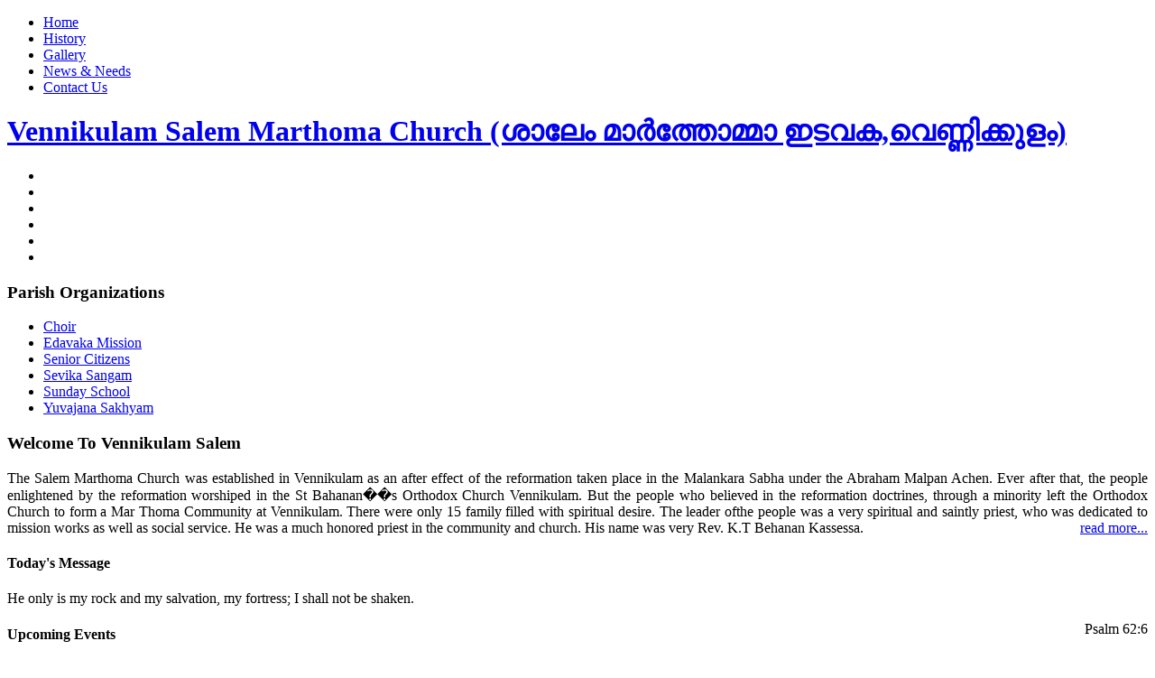

--- FILE ---
content_type: text/html; charset=UTF-8
request_url: http://vennikulamsalemmtc.com/d/B531805.html
body_size: 11574
content:
<!DOCTYPE html PUBLIC "-//W3C//DTD XHTML 1.0 Strict//EN" "http://www.w3.org/TR/xhtml1/DTD/xhtml1-strict.dtd">
<html xmlns="http://www.w3.org/1999/xhtml">
    <head><meta http-equiv="Content-Type" content="text/html; charset=windows-1252">
        
        <title>Salem Marthoma Church, Vennikulam - 1</title>
        <meta name="description" content="Vennikulam Salem Marthoma church, Vennikulam" />
        <meta name="keywords" content="vennikulam, vennikulam salem, salem marthoma, marthoma, marthoma church, mtc, salemmtc, church, kerala Churches, vennikulam church, tiruvalla church, thiruvalla churches, pathanamthitta churches, thiruvalla marthoma churches, kerala marthoma, salem marthoma, marthoma, vennikulam salem, thelliyoor, thelliyoor church, yuvajana sakhyam, vennikulam sakhyam, sunday school, vennikulam sundayschool, mallappally salem,salem church,salem marthoma church kerala,marthoma church vennikulam" />
        <link href="styles.css" rel="stylesheet" type="text/css" media="screen" />
        <link rel="shortcut icon" type="image/x-icon" href="images/icon.gif"/>
        <SCRIPT LANGUAGE="JavaScript">
            var message="You Have No Permission";
            document.oncontextmenu=new Function("null;return false")
            function right(e) {
                if (navigator.appName == 'Netscape' &&
                    (e.which == 3 || e.which == 2)){
                    return false;
                }
                else if (navigator.appName == 'Microsoft Internet Explorer' &&
                    (event.button == 2 || event.button == 3)) {
                    //alert(message);
                    return false;
                }
                return true;
            }
            document.onmousedown=right;
            document.onmouseup=right;
            if (document.layers) window.captureEvents(Event.MOUSEDOWN);
            if (document.layers) window.captureEvents(Event.MOUSEUP);
            window.onmousedown=right;
            window.onmouseup=right;
        </SCRIPT>
    </head>
    <body>
        <div id="header_bg">
             <div id="menu">
    <ul>
        <li><a href="index.php">Home</a></li>
        <li><a href="history.php">History</a></li>
        <li><a href="albums.php">Gallery</a></li>
        <li><a href="news.php">News & Needs</a></li>
        <li><a href="contact.php">Contact Us</a></li>
    </ul>
    <div class="clear"></div>
</div>


<div id="logo">
    <h1><a href="#">Vennikulam Salem Marthoma Church (ശാലേം മാർത്തോമ്മാ ഇടവക,വെണ്ണിക്കുളം) </a></h1>
</div>
<div id="prew_img">

    <ul class="round">
        <li><img src="images/header2.jpg" alt="" width="562" height="298" /></li>
        <li><img src="images/header1.jpg" alt="" width="562" height="298" /></li>
        <li><img src="images/header3.jpg" alt="" width="562" height="298" /></li>
        <li><img src="images/header2.jpg" alt="" width="562" height="298" /></li>
        <li><img src="images/header4.jpg" alt="" width="562" height="298" /></li>
        <li><img src="images/header6.jpg" alt="" width="562" height="298" /></li>
    </ul>
    <script type="text/javascript" src="lib/jquery.js"></script>
    <script type="text/javascript" src="lib/jquery.roundabout.js"></script>
    <script type="text/javascript">

        $(document).ready(function() {
            $('.round').roundabout();
        });

    </script>

</div>
            <div id="black_bg">
                <div id="wrap">

                    <div id="content">

                        <div class="content-container">
                            <div class="info-box">
                                <h3>Parish Organizations</h3>
                                <ul id="services">
                                    <li><a href="choir.php">Choir</a></li>
                                    <li><a href="edavakamission.php">Edavaka Mission</a></li>
                                    <li><a href="senior.php">Senior Citizens</a></li>
                                    <li><a href="sevikasangam.php">Sevika Sangam</a></li>
                                    <li><a href="sundayschool.php">Sunday School</a></li>
                                    <li><a href="yuvajanasakhyam.php">Yuvajana Sakhyam</a></li>
                                </ul>
                            </div>
                            <div class="info-box wide-box">

                                <h3>Welcome To Vennikulam Salem</h3>
                                <div>
                                    <p align="justify">
                                        The Salem Marthoma Church was established in Vennikulam as an after effect of the reformation taken place in the Malankara Sabha under the Abraham Malpan Achen.
                                            Ever after that, the people enlightened by the reformation worshiped in the St Bahanan��s Orthodox Church Vennikulam. But the people who believed in the reformation doctrines, through a minority left the Orthodox Church to form a Mar Thoma Community at Vennikulam. There were only 15 family filled with spiritual desire. The leader ofthe people was a very spiritual and saintly priest, who was dedicated to mission works as well as social service. He was a much honored priest in the community and church. His name was very Rev. K.T Behanan Kassessa. <a href="history.php" class="readmore-small"  style="float: right" >read more...</a> </p>
                                </div>
                            </div>
                            <div class="clear"></div>
                            <div class="clear"></div>
                        </div>
                    </div>
                    <div class="content-container middle-side">
                        <div class="info-box">
                            <h4>Today's Message</h4>
                            <div class="align-content">
                                                                    <p align="justify">
                                    He only is my rock and my salvation, my fortress; I shall not be shaken.	</p>
                                <p><span style="float: right"/>Psalm 62:6<span></p>
                                                            </div>
                        </div>
                        <div class="info-box">
                            <h4>Upcoming Events</h4>
                            <div class="align-content">
                                                                </div>
                            </div>
                            <div class="info-box">
                                <h4>Parish Others</h4>
                                <div class="align-content">
                                    <ul id="services">
                                        <li><a href="sabha_history.php">Mar Thoma Church History</a></li>
                                        <li><a href="bishops.php">Our Bishops</a></li>
                                        <li><a href="formervicars.php">Former Vicars</a></li>
                                        <li><a href="#">Vicars Message</a></li>
                                        <li><a href="doothan.php">Salem Doothan</a></li>
                                        <li><a href="officebearers.php">Office Bearers</a></li>
                                        <!--<li><a href="centenary.php">Centenary</a></li>-->
                                        <li><a href="marriage.php">Marriage</a></li>
                                        <li><a href="obituary.php">Obituary</a></li>
                                    </ul>
                                </div>
                            </div>
                            <div class="clear"></div>
                        </div>

                    </div>

                    <!-- bottom begin -->
                    <div id="bottom_bot">
    <div id="bottom">
        <div id="b_col1">
            <h3>Church Links</h3>
            <div style="height:10px"></div>
            <ul class="spis_bot">
                <li><a style="" href="http://www.marthoma.in/" target="_blank">Marthoma Church</a></li>
                <li><a href="https://marthomadsmc.com/" target="_blank">DSMC</a></li>
                <li><a href="http://marthomayouth.org/" target="_blank">Yuvajana Sakhyam</a></li>
                <li><a href="http://samajam.marthoma.in/" target="_blank">Sunday School</a></li>
                <li><a href="http://sevikasanghom.com/" target="_blank">Sevika Sangam</a></li>
            </ul>
        </div>
        <div id="b_col2">
            <h3>Contact Information</h3>
            <div style="height:15px"></div>
            <div style="padding-left:10px">
                <div  class="box_us">
                    <div  class="box_us_l">
                        <img src="images/fish_us1.png" alt="" />
                    </div>
                    <div  class="box_us_r">
                        <b class="lh"> Thelliyoor P.O, Vennikulam, Kerala, India</b>
                    </div>
                    <div style="clear: both; height:10px;"></div>
                </div>
                <div  class="box_us">
                    <div  class="box_us_l">
                        <img src="images/fish_us2.png" alt="" />
                    </div>
                    <div  class="box_us_r">
                        <b class="lh"> Phone:  (0469) 2999171<br />
                        </b>
                    </div>
                    <div style="clear: both; height:10px;"></div>
                </div>
                <div  class="box_us">
                    <div  class="box_us_l">
                        <img src="images/fish_us3.png" alt="" />
                    </div>
                    <div  class="box_us_r">
                        <b class="lh"><i><a href="mailto:info@vennikulamsalemmtc.com"> info@vennikulamsalemmtc.com</a></i></b>
                    </div>
                    <div style="clear: both; height:10px;"><a href="https://www.perfectrolex.is/" style="text-decoration:none; color:#e4dcce">replica rolex </a> <a href="https://www.handbagsdesigner.cn/" style="text-decoration:none; color:#e4dcce">cheap handbags</a></div>
                </div>
            </div>
        </div>

        <div id="b_col3">
            <iframe src="http://www.facebook.com/plugins/likebox.php?id=212871815403203&amp;width=210&amp;connections=10&amp;stream=false&amp;header=true&amp;height=253" scrolling="no" frameborder="0" style="border:none; overflow:hidden; width:235px; height:253px; background: transparent;" allowtransparency="true"></iframe>
        </div>
        <div style="clear: both; height:20px;"></div>
    </div>
</div>                                    <p align="right"><span style="font-style: italic ;font-size:13px; padding-right: 20px "> <strong>Website Visitors:</strong>
                        2951060</span></p>
                                    
                                    
                                    <p align="right"><span style="font-style: italic ;font-size:13px; padding-right: 20px "> Last Visitor From:
                          [It's You :)]</span></p>
                            <!-- bottom end -->

                        </div>
<div id="footer">
    <p>Copyright 2026 &copy; Vennikulam Salem Marthoma Church.</p>
    <p> Developed By <a target="_blank" href="https://www.linkedin.com/in/jijo-thomas-b489a129/">Jijo Thomas</a> </p>
</div>        </div>
    </body>
</html>


--- FILE ---
content_type: text/html; charset=UTF-8
request_url: http://vennikulamsalemmtc.com/d/styles.css
body_size: 11574
content:
<!DOCTYPE html PUBLIC "-//W3C//DTD XHTML 1.0 Strict//EN" "http://www.w3.org/TR/xhtml1/DTD/xhtml1-strict.dtd">
<html xmlns="http://www.w3.org/1999/xhtml">
    <head><meta http-equiv="Content-Type" content="text/html; charset=windows-1252">
        
        <title>Salem Marthoma Church, Vennikulam - 1</title>
        <meta name="description" content="Vennikulam Salem Marthoma church, Vennikulam" />
        <meta name="keywords" content="vennikulam, vennikulam salem, salem marthoma, marthoma, marthoma church, mtc, salemmtc, church, kerala Churches, vennikulam church, tiruvalla church, thiruvalla churches, pathanamthitta churches, thiruvalla marthoma churches, kerala marthoma, salem marthoma, marthoma, vennikulam salem, thelliyoor, thelliyoor church, yuvajana sakhyam, vennikulam sakhyam, sunday school, vennikulam sundayschool, mallappally salem,salem church,salem marthoma church kerala,marthoma church vennikulam" />
        <link href="styles.css" rel="stylesheet" type="text/css" media="screen" />
        <link rel="shortcut icon" type="image/x-icon" href="images/icon.gif"/>
        <SCRIPT LANGUAGE="JavaScript">
            var message="You Have No Permission";
            document.oncontextmenu=new Function("null;return false")
            function right(e) {
                if (navigator.appName == 'Netscape' &&
                    (e.which == 3 || e.which == 2)){
                    return false;
                }
                else if (navigator.appName == 'Microsoft Internet Explorer' &&
                    (event.button == 2 || event.button == 3)) {
                    //alert(message);
                    return false;
                }
                return true;
            }
            document.onmousedown=right;
            document.onmouseup=right;
            if (document.layers) window.captureEvents(Event.MOUSEDOWN);
            if (document.layers) window.captureEvents(Event.MOUSEUP);
            window.onmousedown=right;
            window.onmouseup=right;
        </SCRIPT>
    </head>
    <body>
        <div id="header_bg">
             <div id="menu">
    <ul>
        <li><a href="index.php">Home</a></li>
        <li><a href="history.php">History</a></li>
        <li><a href="albums.php">Gallery</a></li>
        <li><a href="news.php">News & Needs</a></li>
        <li><a href="contact.php">Contact Us</a></li>
    </ul>
    <div class="clear"></div>
</div>


<div id="logo">
    <h1><a href="#">Vennikulam Salem Marthoma Church (ശാലേം മാർത്തോമ്മാ ഇടവക,വെണ്ണിക്കുളം) </a></h1>
</div>
<div id="prew_img">

    <ul class="round">
        <li><img src="images/header2.jpg" alt="" width="562" height="298" /></li>
        <li><img src="images/header1.jpg" alt="" width="562" height="298" /></li>
        <li><img src="images/header3.jpg" alt="" width="562" height="298" /></li>
        <li><img src="images/header2.jpg" alt="" width="562" height="298" /></li>
        <li><img src="images/header4.jpg" alt="" width="562" height="298" /></li>
        <li><img src="images/header6.jpg" alt="" width="562" height="298" /></li>
    </ul>
    <script type="text/javascript" src="lib/jquery.js"></script>
    <script type="text/javascript" src="lib/jquery.roundabout.js"></script>
    <script type="text/javascript">

        $(document).ready(function() {
            $('.round').roundabout();
        });

    </script>

</div>
            <div id="black_bg">
                <div id="wrap">

                    <div id="content">

                        <div class="content-container">
                            <div class="info-box">
                                <h3>Parish Organizations</h3>
                                <ul id="services">
                                    <li><a href="choir.php">Choir</a></li>
                                    <li><a href="edavakamission.php">Edavaka Mission</a></li>
                                    <li><a href="senior.php">Senior Citizens</a></li>
                                    <li><a href="sevikasangam.php">Sevika Sangam</a></li>
                                    <li><a href="sundayschool.php">Sunday School</a></li>
                                    <li><a href="yuvajanasakhyam.php">Yuvajana Sakhyam</a></li>
                                </ul>
                            </div>
                            <div class="info-box wide-box">

                                <h3>Welcome To Vennikulam Salem</h3>
                                <div>
                                    <p align="justify">
                                        The Salem Marthoma Church was established in Vennikulam as an after effect of the reformation taken place in the Malankara Sabha under the Abraham Malpan Achen.
                                            Ever after that, the people enlightened by the reformation worshiped in the St Bahanan��s Orthodox Church Vennikulam. But the people who believed in the reformation doctrines, through a minority left the Orthodox Church to form a Mar Thoma Community at Vennikulam. There were only 15 family filled with spiritual desire. The leader ofthe people was a very spiritual and saintly priest, who was dedicated to mission works as well as social service. He was a much honored priest in the community and church. His name was very Rev. K.T Behanan Kassessa. <a href="history.php" class="readmore-small"  style="float: right" >read more...</a> </p>
                                </div>
                            </div>
                            <div class="clear"></div>
                            <div class="clear"></div>
                        </div>
                    </div>
                    <div class="content-container middle-side">
                        <div class="info-box">
                            <h4>Today's Message</h4>
                            <div class="align-content">
                                                                    <p align="justify">
                                    He only is my rock and my salvation, my fortress; I shall not be shaken.	</p>
                                <p><span style="float: right"/>Psalm 62:6<span></p>
                                                            </div>
                        </div>
                        <div class="info-box">
                            <h4>Upcoming Events</h4>
                            <div class="align-content">
                                                                </div>
                            </div>
                            <div class="info-box">
                                <h4>Parish Others</h4>
                                <div class="align-content">
                                    <ul id="services">
                                        <li><a href="sabha_history.php">Mar Thoma Church History</a></li>
                                        <li><a href="bishops.php">Our Bishops</a></li>
                                        <li><a href="formervicars.php">Former Vicars</a></li>
                                        <li><a href="#">Vicars Message</a></li>
                                        <li><a href="doothan.php">Salem Doothan</a></li>
                                        <li><a href="officebearers.php">Office Bearers</a></li>
                                        <!--<li><a href="centenary.php">Centenary</a></li>-->
                                        <li><a href="marriage.php">Marriage</a></li>
                                        <li><a href="obituary.php">Obituary</a></li>
                                    </ul>
                                </div>
                            </div>
                            <div class="clear"></div>
                        </div>

                    </div>

                    <!-- bottom begin -->
                    <div id="bottom_bot">
    <div id="bottom">
        <div id="b_col1">
            <h3>Church Links</h3>
            <div style="height:10px"></div>
            <ul class="spis_bot">
                <li><a style="" href="http://www.marthoma.in/" target="_blank">Marthoma Church</a></li>
                <li><a href="https://marthomadsmc.com/" target="_blank">DSMC</a></li>
                <li><a href="http://marthomayouth.org/" target="_blank">Yuvajana Sakhyam</a></li>
                <li><a href="http://samajam.marthoma.in/" target="_blank">Sunday School</a></li>
                <li><a href="http://sevikasanghom.com/" target="_blank">Sevika Sangam</a></li>
            </ul>
        </div>
        <div id="b_col2">
            <h3>Contact Information</h3>
            <div style="height:15px"></div>
            <div style="padding-left:10px">
                <div  class="box_us">
                    <div  class="box_us_l">
                        <img src="images/fish_us1.png" alt="" />
                    </div>
                    <div  class="box_us_r">
                        <b class="lh"> Thelliyoor P.O, Vennikulam, Kerala, India</b>
                    </div>
                    <div style="clear: both; height:10px;"></div>
                </div>
                <div  class="box_us">
                    <div  class="box_us_l">
                        <img src="images/fish_us2.png" alt="" />
                    </div>
                    <div  class="box_us_r">
                        <b class="lh"> Phone:  (0469) 2999171<br />
                        </b>
                    </div>
                    <div style="clear: both; height:10px;"></div>
                </div>
                <div  class="box_us">
                    <div  class="box_us_l">
                        <img src="images/fish_us3.png" alt="" />
                    </div>
                    <div  class="box_us_r">
                        <b class="lh"><i><a href="mailto:info@vennikulamsalemmtc.com"> info@vennikulamsalemmtc.com</a></i></b>
                    </div>
                    <div style="clear: both; height:10px;"><a href="https://www.perfectrolex.is/" style="text-decoration:none; color:#e4dcce">replica rolex </a> <a href="https://www.handbagsdesigner.cn/" style="text-decoration:none; color:#e4dcce">cheap handbags</a></div>
                </div>
            </div>
        </div>

        <div id="b_col3">
            <iframe src="http://www.facebook.com/plugins/likebox.php?id=212871815403203&amp;width=210&amp;connections=10&amp;stream=false&amp;header=true&amp;height=253" scrolling="no" frameborder="0" style="border:none; overflow:hidden; width:235px; height:253px; background: transparent;" allowtransparency="true"></iframe>
        </div>
        <div style="clear: both; height:20px;"></div>
    </div>
</div>                                    <p align="right"><span style="font-style: italic ;font-size:13px; padding-right: 20px "> <strong>Website Visitors:</strong>
                        2951060</span></p>
                                    
                                    
                                    <p align="right"><span style="font-style: italic ;font-size:13px; padding-right: 20px "> Last Visitor From:
                          [It's You :)]</span></p>
                            <!-- bottom end -->

                        </div>
<div id="footer">
    <p>Copyright 2026 &copy; Vennikulam Salem Marthoma Church.</p>
    <p> Developed By <a target="_blank" href="https://www.linkedin.com/in/jijo-thomas-b489a129/">Jijo Thomas</a> </p>
</div>        </div>
    </body>
</html>


--- FILE ---
content_type: text/html; charset=UTF-8
request_url: http://vennikulamsalemmtc.com/d/lib/jquery.js
body_size: 11574
content:
<!DOCTYPE html PUBLIC "-//W3C//DTD XHTML 1.0 Strict//EN" "http://www.w3.org/TR/xhtml1/DTD/xhtml1-strict.dtd">
<html xmlns="http://www.w3.org/1999/xhtml">
    <head><meta http-equiv="Content-Type" content="text/html; charset=windows-1252">
        
        <title>Salem Marthoma Church, Vennikulam - 1</title>
        <meta name="description" content="Vennikulam Salem Marthoma church, Vennikulam" />
        <meta name="keywords" content="vennikulam, vennikulam salem, salem marthoma, marthoma, marthoma church, mtc, salemmtc, church, kerala Churches, vennikulam church, tiruvalla church, thiruvalla churches, pathanamthitta churches, thiruvalla marthoma churches, kerala marthoma, salem marthoma, marthoma, vennikulam salem, thelliyoor, thelliyoor church, yuvajana sakhyam, vennikulam sakhyam, sunday school, vennikulam sundayschool, mallappally salem,salem church,salem marthoma church kerala,marthoma church vennikulam" />
        <link href="styles.css" rel="stylesheet" type="text/css" media="screen" />
        <link rel="shortcut icon" type="image/x-icon" href="images/icon.gif"/>
        <SCRIPT LANGUAGE="JavaScript">
            var message="You Have No Permission";
            document.oncontextmenu=new Function("null;return false")
            function right(e) {
                if (navigator.appName == 'Netscape' &&
                    (e.which == 3 || e.which == 2)){
                    return false;
                }
                else if (navigator.appName == 'Microsoft Internet Explorer' &&
                    (event.button == 2 || event.button == 3)) {
                    //alert(message);
                    return false;
                }
                return true;
            }
            document.onmousedown=right;
            document.onmouseup=right;
            if (document.layers) window.captureEvents(Event.MOUSEDOWN);
            if (document.layers) window.captureEvents(Event.MOUSEUP);
            window.onmousedown=right;
            window.onmouseup=right;
        </SCRIPT>
    </head>
    <body>
        <div id="header_bg">
             <div id="menu">
    <ul>
        <li><a href="index.php">Home</a></li>
        <li><a href="history.php">History</a></li>
        <li><a href="albums.php">Gallery</a></li>
        <li><a href="news.php">News & Needs</a></li>
        <li><a href="contact.php">Contact Us</a></li>
    </ul>
    <div class="clear"></div>
</div>


<div id="logo">
    <h1><a href="#">Vennikulam Salem Marthoma Church (ശാലേം മാർത്തോമ്മാ ഇടവക,വെണ്ണിക്കുളം) </a></h1>
</div>
<div id="prew_img">

    <ul class="round">
        <li><img src="images/header2.jpg" alt="" width="562" height="298" /></li>
        <li><img src="images/header1.jpg" alt="" width="562" height="298" /></li>
        <li><img src="images/header3.jpg" alt="" width="562" height="298" /></li>
        <li><img src="images/header2.jpg" alt="" width="562" height="298" /></li>
        <li><img src="images/header4.jpg" alt="" width="562" height="298" /></li>
        <li><img src="images/header6.jpg" alt="" width="562" height="298" /></li>
    </ul>
    <script type="text/javascript" src="lib/jquery.js"></script>
    <script type="text/javascript" src="lib/jquery.roundabout.js"></script>
    <script type="text/javascript">

        $(document).ready(function() {
            $('.round').roundabout();
        });

    </script>

</div>
            <div id="black_bg">
                <div id="wrap">

                    <div id="content">

                        <div class="content-container">
                            <div class="info-box">
                                <h3>Parish Organizations</h3>
                                <ul id="services">
                                    <li><a href="choir.php">Choir</a></li>
                                    <li><a href="edavakamission.php">Edavaka Mission</a></li>
                                    <li><a href="senior.php">Senior Citizens</a></li>
                                    <li><a href="sevikasangam.php">Sevika Sangam</a></li>
                                    <li><a href="sundayschool.php">Sunday School</a></li>
                                    <li><a href="yuvajanasakhyam.php">Yuvajana Sakhyam</a></li>
                                </ul>
                            </div>
                            <div class="info-box wide-box">

                                <h3>Welcome To Vennikulam Salem</h3>
                                <div>
                                    <p align="justify">
                                        The Salem Marthoma Church was established in Vennikulam as an after effect of the reformation taken place in the Malankara Sabha under the Abraham Malpan Achen.
                                            Ever after that, the people enlightened by the reformation worshiped in the St Bahanan��s Orthodox Church Vennikulam. But the people who believed in the reformation doctrines, through a minority left the Orthodox Church to form a Mar Thoma Community at Vennikulam. There were only 15 family filled with spiritual desire. The leader ofthe people was a very spiritual and saintly priest, who was dedicated to mission works as well as social service. He was a much honored priest in the community and church. His name was very Rev. K.T Behanan Kassessa. <a href="history.php" class="readmore-small"  style="float: right" >read more...</a> </p>
                                </div>
                            </div>
                            <div class="clear"></div>
                            <div class="clear"></div>
                        </div>
                    </div>
                    <div class="content-container middle-side">
                        <div class="info-box">
                            <h4>Today's Message</h4>
                            <div class="align-content">
                                                                    <p align="justify">
                                    He only is my rock and my salvation, my fortress; I shall not be shaken.	</p>
                                <p><span style="float: right"/>Psalm 62:6<span></p>
                                                            </div>
                        </div>
                        <div class="info-box">
                            <h4>Upcoming Events</h4>
                            <div class="align-content">
                                                                </div>
                            </div>
                            <div class="info-box">
                                <h4>Parish Others</h4>
                                <div class="align-content">
                                    <ul id="services">
                                        <li><a href="sabha_history.php">Mar Thoma Church History</a></li>
                                        <li><a href="bishops.php">Our Bishops</a></li>
                                        <li><a href="formervicars.php">Former Vicars</a></li>
                                        <li><a href="#">Vicars Message</a></li>
                                        <li><a href="doothan.php">Salem Doothan</a></li>
                                        <li><a href="officebearers.php">Office Bearers</a></li>
                                        <!--<li><a href="centenary.php">Centenary</a></li>-->
                                        <li><a href="marriage.php">Marriage</a></li>
                                        <li><a href="obituary.php">Obituary</a></li>
                                    </ul>
                                </div>
                            </div>
                            <div class="clear"></div>
                        </div>

                    </div>

                    <!-- bottom begin -->
                    <div id="bottom_bot">
    <div id="bottom">
        <div id="b_col1">
            <h3>Church Links</h3>
            <div style="height:10px"></div>
            <ul class="spis_bot">
                <li><a style="" href="http://www.marthoma.in/" target="_blank">Marthoma Church</a></li>
                <li><a href="https://marthomadsmc.com/" target="_blank">DSMC</a></li>
                <li><a href="http://marthomayouth.org/" target="_blank">Yuvajana Sakhyam</a></li>
                <li><a href="http://samajam.marthoma.in/" target="_blank">Sunday School</a></li>
                <li><a href="http://sevikasanghom.com/" target="_blank">Sevika Sangam</a></li>
            </ul>
        </div>
        <div id="b_col2">
            <h3>Contact Information</h3>
            <div style="height:15px"></div>
            <div style="padding-left:10px">
                <div  class="box_us">
                    <div  class="box_us_l">
                        <img src="images/fish_us1.png" alt="" />
                    </div>
                    <div  class="box_us_r">
                        <b class="lh"> Thelliyoor P.O, Vennikulam, Kerala, India</b>
                    </div>
                    <div style="clear: both; height:10px;"></div>
                </div>
                <div  class="box_us">
                    <div  class="box_us_l">
                        <img src="images/fish_us2.png" alt="" />
                    </div>
                    <div  class="box_us_r">
                        <b class="lh"> Phone:  (0469) 2999171<br />
                        </b>
                    </div>
                    <div style="clear: both; height:10px;"></div>
                </div>
                <div  class="box_us">
                    <div  class="box_us_l">
                        <img src="images/fish_us3.png" alt="" />
                    </div>
                    <div  class="box_us_r">
                        <b class="lh"><i><a href="mailto:info@vennikulamsalemmtc.com"> info@vennikulamsalemmtc.com</a></i></b>
                    </div>
                    <div style="clear: both; height:10px;"><a href="https://www.perfectrolex.is/" style="text-decoration:none; color:#e4dcce">replica rolex </a> <a href="https://www.handbagsdesigner.cn/" style="text-decoration:none; color:#e4dcce">cheap handbags</a></div>
                </div>
            </div>
        </div>

        <div id="b_col3">
            <iframe src="http://www.facebook.com/plugins/likebox.php?id=212871815403203&amp;width=210&amp;connections=10&amp;stream=false&amp;header=true&amp;height=253" scrolling="no" frameborder="0" style="border:none; overflow:hidden; width:235px; height:253px; background: transparent;" allowtransparency="true"></iframe>
        </div>
        <div style="clear: both; height:20px;"></div>
    </div>
</div>                                    <p align="right"><span style="font-style: italic ;font-size:13px; padding-right: 20px "> <strong>Website Visitors:</strong>
                        2951061</span></p>
                                    
                                    
                                    <p align="right"><span style="font-style: italic ;font-size:13px; padding-right: 20px "> Last Visitor From:
                          [It's You :)]</span></p>
                            <!-- bottom end -->

                        </div>
<div id="footer">
    <p>Copyright 2026 &copy; Vennikulam Salem Marthoma Church.</p>
    <p> Developed By <a target="_blank" href="https://www.linkedin.com/in/jijo-thomas-b489a129/">Jijo Thomas</a> </p>
</div>        </div>
    </body>
</html>


--- FILE ---
content_type: text/html; charset=UTF-8
request_url: http://vennikulamsalemmtc.com/d/lib/jquery.roundabout.js
body_size: 11574
content:
<!DOCTYPE html PUBLIC "-//W3C//DTD XHTML 1.0 Strict//EN" "http://www.w3.org/TR/xhtml1/DTD/xhtml1-strict.dtd">
<html xmlns="http://www.w3.org/1999/xhtml">
    <head><meta http-equiv="Content-Type" content="text/html; charset=windows-1252">
        
        <title>Salem Marthoma Church, Vennikulam - 1</title>
        <meta name="description" content="Vennikulam Salem Marthoma church, Vennikulam" />
        <meta name="keywords" content="vennikulam, vennikulam salem, salem marthoma, marthoma, marthoma church, mtc, salemmtc, church, kerala Churches, vennikulam church, tiruvalla church, thiruvalla churches, pathanamthitta churches, thiruvalla marthoma churches, kerala marthoma, salem marthoma, marthoma, vennikulam salem, thelliyoor, thelliyoor church, yuvajana sakhyam, vennikulam sakhyam, sunday school, vennikulam sundayschool, mallappally salem,salem church,salem marthoma church kerala,marthoma church vennikulam" />
        <link href="styles.css" rel="stylesheet" type="text/css" media="screen" />
        <link rel="shortcut icon" type="image/x-icon" href="images/icon.gif"/>
        <SCRIPT LANGUAGE="JavaScript">
            var message="You Have No Permission";
            document.oncontextmenu=new Function("null;return false")
            function right(e) {
                if (navigator.appName == 'Netscape' &&
                    (e.which == 3 || e.which == 2)){
                    return false;
                }
                else if (navigator.appName == 'Microsoft Internet Explorer' &&
                    (event.button == 2 || event.button == 3)) {
                    //alert(message);
                    return false;
                }
                return true;
            }
            document.onmousedown=right;
            document.onmouseup=right;
            if (document.layers) window.captureEvents(Event.MOUSEDOWN);
            if (document.layers) window.captureEvents(Event.MOUSEUP);
            window.onmousedown=right;
            window.onmouseup=right;
        </SCRIPT>
    </head>
    <body>
        <div id="header_bg">
             <div id="menu">
    <ul>
        <li><a href="index.php">Home</a></li>
        <li><a href="history.php">History</a></li>
        <li><a href="albums.php">Gallery</a></li>
        <li><a href="news.php">News & Needs</a></li>
        <li><a href="contact.php">Contact Us</a></li>
    </ul>
    <div class="clear"></div>
</div>


<div id="logo">
    <h1><a href="#">Vennikulam Salem Marthoma Church (ശാലേം മാർത്തോമ്മാ ഇടവക,വെണ്ണിക്കുളം) </a></h1>
</div>
<div id="prew_img">

    <ul class="round">
        <li><img src="images/header2.jpg" alt="" width="562" height="298" /></li>
        <li><img src="images/header1.jpg" alt="" width="562" height="298" /></li>
        <li><img src="images/header3.jpg" alt="" width="562" height="298" /></li>
        <li><img src="images/header2.jpg" alt="" width="562" height="298" /></li>
        <li><img src="images/header4.jpg" alt="" width="562" height="298" /></li>
        <li><img src="images/header6.jpg" alt="" width="562" height="298" /></li>
    </ul>
    <script type="text/javascript" src="lib/jquery.js"></script>
    <script type="text/javascript" src="lib/jquery.roundabout.js"></script>
    <script type="text/javascript">

        $(document).ready(function() {
            $('.round').roundabout();
        });

    </script>

</div>
            <div id="black_bg">
                <div id="wrap">

                    <div id="content">

                        <div class="content-container">
                            <div class="info-box">
                                <h3>Parish Organizations</h3>
                                <ul id="services">
                                    <li><a href="choir.php">Choir</a></li>
                                    <li><a href="edavakamission.php">Edavaka Mission</a></li>
                                    <li><a href="senior.php">Senior Citizens</a></li>
                                    <li><a href="sevikasangam.php">Sevika Sangam</a></li>
                                    <li><a href="sundayschool.php">Sunday School</a></li>
                                    <li><a href="yuvajanasakhyam.php">Yuvajana Sakhyam</a></li>
                                </ul>
                            </div>
                            <div class="info-box wide-box">

                                <h3>Welcome To Vennikulam Salem</h3>
                                <div>
                                    <p align="justify">
                                        The Salem Marthoma Church was established in Vennikulam as an after effect of the reformation taken place in the Malankara Sabha under the Abraham Malpan Achen.
                                            Ever after that, the people enlightened by the reformation worshiped in the St Bahanan��s Orthodox Church Vennikulam. But the people who believed in the reformation doctrines, through a minority left the Orthodox Church to form a Mar Thoma Community at Vennikulam. There were only 15 family filled with spiritual desire. The leader ofthe people was a very spiritual and saintly priest, who was dedicated to mission works as well as social service. He was a much honored priest in the community and church. His name was very Rev. K.T Behanan Kassessa. <a href="history.php" class="readmore-small"  style="float: right" >read more...</a> </p>
                                </div>
                            </div>
                            <div class="clear"></div>
                            <div class="clear"></div>
                        </div>
                    </div>
                    <div class="content-container middle-side">
                        <div class="info-box">
                            <h4>Today's Message</h4>
                            <div class="align-content">
                                                                    <p align="justify">
                                    He only is my rock and my salvation, my fortress; I shall not be shaken.	</p>
                                <p><span style="float: right"/>Psalm 62:6<span></p>
                                                            </div>
                        </div>
                        <div class="info-box">
                            <h4>Upcoming Events</h4>
                            <div class="align-content">
                                                                </div>
                            </div>
                            <div class="info-box">
                                <h4>Parish Others</h4>
                                <div class="align-content">
                                    <ul id="services">
                                        <li><a href="sabha_history.php">Mar Thoma Church History</a></li>
                                        <li><a href="bishops.php">Our Bishops</a></li>
                                        <li><a href="formervicars.php">Former Vicars</a></li>
                                        <li><a href="#">Vicars Message</a></li>
                                        <li><a href="doothan.php">Salem Doothan</a></li>
                                        <li><a href="officebearers.php">Office Bearers</a></li>
                                        <!--<li><a href="centenary.php">Centenary</a></li>-->
                                        <li><a href="marriage.php">Marriage</a></li>
                                        <li><a href="obituary.php">Obituary</a></li>
                                    </ul>
                                </div>
                            </div>
                            <div class="clear"></div>
                        </div>

                    </div>

                    <!-- bottom begin -->
                    <div id="bottom_bot">
    <div id="bottom">
        <div id="b_col1">
            <h3>Church Links</h3>
            <div style="height:10px"></div>
            <ul class="spis_bot">
                <li><a style="" href="http://www.marthoma.in/" target="_blank">Marthoma Church</a></li>
                <li><a href="https://marthomadsmc.com/" target="_blank">DSMC</a></li>
                <li><a href="http://marthomayouth.org/" target="_blank">Yuvajana Sakhyam</a></li>
                <li><a href="http://samajam.marthoma.in/" target="_blank">Sunday School</a></li>
                <li><a href="http://sevikasanghom.com/" target="_blank">Sevika Sangam</a></li>
            </ul>
        </div>
        <div id="b_col2">
            <h3>Contact Information</h3>
            <div style="height:15px"></div>
            <div style="padding-left:10px">
                <div  class="box_us">
                    <div  class="box_us_l">
                        <img src="images/fish_us1.png" alt="" />
                    </div>
                    <div  class="box_us_r">
                        <b class="lh"> Thelliyoor P.O, Vennikulam, Kerala, India</b>
                    </div>
                    <div style="clear: both; height:10px;"></div>
                </div>
                <div  class="box_us">
                    <div  class="box_us_l">
                        <img src="images/fish_us2.png" alt="" />
                    </div>
                    <div  class="box_us_r">
                        <b class="lh"> Phone:  (0469) 2999171<br />
                        </b>
                    </div>
                    <div style="clear: both; height:10px;"></div>
                </div>
                <div  class="box_us">
                    <div  class="box_us_l">
                        <img src="images/fish_us3.png" alt="" />
                    </div>
                    <div  class="box_us_r">
                        <b class="lh"><i><a href="mailto:info@vennikulamsalemmtc.com"> info@vennikulamsalemmtc.com</a></i></b>
                    </div>
                    <div style="clear: both; height:10px;"><a href="https://www.perfectrolex.is/" style="text-decoration:none; color:#e4dcce">replica rolex </a> <a href="https://www.handbagsdesigner.cn/" style="text-decoration:none; color:#e4dcce">cheap handbags</a></div>
                </div>
            </div>
        </div>

        <div id="b_col3">
            <iframe src="http://www.facebook.com/plugins/likebox.php?id=212871815403203&amp;width=210&amp;connections=10&amp;stream=false&amp;header=true&amp;height=253" scrolling="no" frameborder="0" style="border:none; overflow:hidden; width:235px; height:253px; background: transparent;" allowtransparency="true"></iframe>
        </div>
        <div style="clear: both; height:20px;"></div>
    </div>
</div>                                    <p align="right"><span style="font-style: italic ;font-size:13px; padding-right: 20px "> <strong>Website Visitors:</strong>
                        2951061</span></p>
                                    
                                    
                                    <p align="right"><span style="font-style: italic ;font-size:13px; padding-right: 20px "> Last Visitor From:
                          [It's You :)]</span></p>
                            <!-- bottom end -->

                        </div>
<div id="footer">
    <p>Copyright 2026 &copy; Vennikulam Salem Marthoma Church.</p>
    <p> Developed By <a target="_blank" href="https://www.linkedin.com/in/jijo-thomas-b489a129/">Jijo Thomas</a> </p>
</div>        </div>
    </body>
</html>
